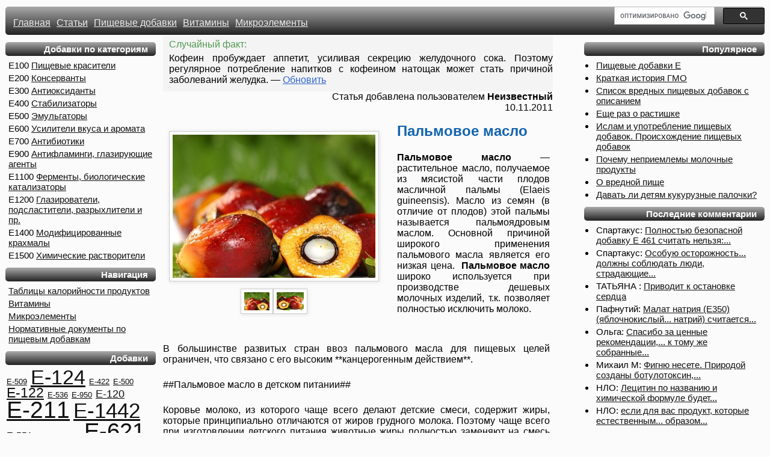

--- FILE ---
content_type: text/html; charset=UTF-8
request_url: https://prodobavki.com/articles/palmovoe_maslo_902.html
body_size: 17982
content:
<!DOCTYPE html PUBLIC "-//W3C//DTD XHTML 1.0 Strict//EN"
"http://www.w3.org/TR/xhtml1/DTD/xhtml1-strict.dtd">
<html xmlns="http://www.w3.org/1999/xhtml">
<head>

<title>Пальмовое масло</title>
 <meta http-equiv="content-type" content="text/html; charset=UTF-8" />
 <meta name="KEYWORDS" content="Вредные пищевые добавки, добавки Е, добавки E, продукты питания, здоровье, пищевые добавки, опасные продукты питания, статья, пища, вредная еда, Пальмовое масло"/>
<link href="https://prodobavki.com/articles/palmovoe_maslo_902.html" rel="canonical">
<link rel="icon" href="/favicon.ico" type="image/x-icon" />
<link rel="shortcut icon" href="/favicon.ico" type="image/ico" />
<link rel="alternate" type="application/rss+xml" title="комментарии на prodobavki.com" href="/rss.php" />
<link rel="StyleSheet" href="/themes/current/style/style.css?v=211" TYPE="text/css" />
</head>
<body><div id="bodydiv"><div id="mHeader"><div id="header_table"><div id="search_div"><div><script>
  (function() {
    var cx = 'partner-pub-2647833492056394:o1o293-8exz';
    var gcse = document.createElement('script');
    gcse.type = 'text/javascript';
    gcse.async = true;
    gcse.src = 'https://cse.google.com/cse.js?cx=' + cx;
    var s = document.getElementsByTagName('script')[0];
    s.parentNode.insertBefore(gcse, s);
  })();
</script>
<gcse:searchbox-only></gcse:searchbox-only></div></div><ul><li><a class="h" href="/"><span>Главная </span></a></li><li><a class="h" href="/modules.php?name=article_list">Статьи </a></li><li><a class="h" href="/modules.php?name=ingr_list">Пищевые добавки </a></li><li><a class="h" href="/tags/vitaminy_45.html">Витамины </a></li><li><a class="h" href="/tags/mikroaelementy_51.html">Микроэлементы </a></li><li id="sea1rch_dif_cont"></li></ul></div></div>
<div id="mleft">
<div id="blk_topbestproducts" class="dblk"><div class="bh"><div class="bh1"><div class="bh2"><div class="bh3"><h4 class="mn">Добавки по категориям</h4></div></div></div></div><ul class="mn">
<li>E100 <a href="/krasiteli/">Пищевые красители</a></li>
<li>E200 <a href="/konservanty/">Консерванты </a></li>
<li>E300 <a href="/antioksidanty/">Антиоксиданты</a> </li>
<li>E400 <a href="/stabilizatory/">Стабилизаторы</a> </li>
<li>E500 <a href="/emulgatory/">Эмульгаторы</a> </li>
<li>E600 <a href="/usiliteli_vkusa/">Усилители вкуса и аромата</a> </li>
<li>E700 <a href="/antibiotics/">Антибиотики</a> </li>
<li>E900 <a href="/antiflamingi/">Антифламинги, глазирующие агенты</a> </li>
<li>E1100 <a href="/fermenty/">Ферменты, биологические катализаторы</a> </li>
<li>E1200 <a href="/other/">Глазирователи, подсластители, разрыхлители и пр.</a> </li>
<li>E1400 <a href="/modificirovannye_krahmaly/">Модифицированные крахмалы</a> </li>
<li>E1500 <a href="/rastvoriteli/">Химические растворители</a> </li>
</ul></div>
<div id="blk_products" class="dblk"><div class="bh"><div class="bh1"><div class="bh2"><div class="bh3"><h4 class="mn">Навигация</h4></div></div></div></div><ul class="mn">
<li><a href="/tags/produkty_pitaniya_14.html">Таблицы калорийности продуктов</a></li>
<li><a href="/tags/vitaminy_45.html">Витамины</a></li>
<li><a href="/tags/mikroaelementy_51.html">Микроэлементы</a></li>
<li><a href="/legacy_documents/">Нормативные документы по пищевым добавкам</a></li></ul></div>
<div id="blk_tags" class="dblk"><div class="bh"><div class="bh1"><div class="bh2"><div class="bh3"><h4 class="mn">Добавки</h4></div></div></div></div><a class="tg" style="font-size:13px" href="/dobavki/E509.html">E-509</a> <a class="tg" style="font-size:34px" href="/dobavki/E124.html">E-124</a> <a class="tg" style="font-size:13px" href="/dobavki/E422.html">E-422</a> <a class="tg" style="font-size:13px" href="/dobavki/E500.html">E-500</a> <a class="tg" style="font-size:23px" href="/dobavki/E122.html">E-122</a> <a class="tg" style="font-size:13px" href="/dobavki/E536.html">E-536</a> <a class="tg" style="font-size:13px" href="/dobavki/E950.html">E-950</a> <a class="tg" style="font-size:18px" href="/dobavki/E120.html">E-120</a> <a class="tg" style="font-size:39px" href="/dobavki/E211.html">E-211</a> <a class="tg" style="font-size:35px" href="/dobavki/E1442.html">E-1442</a> <a class="tg" style="font-size:16px" href="/dobavki/E551.html">E-551</a> <a class="tg" style="font-size:13px" href="/dobavki/E440.html">E-440</a> <a class="tg" style="font-size:13px" href="/dobavki/E466.html">E-466</a> <a class="tg" style="font-size:38px" href="/dobavki/E621.html">E-621</a> <a class="tg" style="font-size:13px" href="/dobavki/E133.html">E-133</a> <a class="tg" style="font-size:24px" href="/dobavki/E110.html">E-110</a> <a class="tg" style="font-size:13px" href="/dobavki/E223.html">E-223</a> <a class="tg" style="font-size:30px" href="/dobavki/E102.html">E-102</a> <a class="tg" style="font-size:17px" href="/dobavki/E331.html">E-331</a> <a class="tg" style="font-size:20px" href="/dobavki/E338.html">E-338</a> <a class="tg" style="font-size:33px" href="/dobavki/E330.html">E-330</a> <a class="tg" style="font-size:26px" href="/dobavki/E412.html">E-412</a> <a class="tg" style="font-size:13px" href="/dobavki/E452.html">E-452</a> <a class="tg" style="font-size:19px" href="/dobavki/E1520.html">E-1520</a> <a class="tg" style="font-size:29px" href="/dobavki/E171.html">E-171</a> <a class="tg" style="font-size:28px" href="/dobavki/E202.html">E-202</a> <a class="tg" style="font-size:36px" href="/dobavki/E476.html">E-476</a> <a class="tg" style="font-size:32px" href="/dobavki/E250.html">E-250</a> <a class="tg" style="font-size:15px" href="/dobavki/E951.html">E-951</a> <a class="tg" style="font-size:13px" href="/dobavki/E339.html">E-339</a> <a class="tg" style="font-size:22px" href="/dobavki/E471.html">E-471</a> <a class="tg" style="font-size:37px" href="/dobavki/E220.html">E-220</a> <a class="tg" style="font-size:25px" href="/dobavki/E200.html">E-200</a> <a class="tg" style="font-size:13px" href="/dobavki/E415.html">E-415</a> <a class="tg" style="font-size:21px" href="/dobavki/E129.html">E-129</a> <a class="tg" style="font-size:31px" href="/dobavki/E322.html">E-322</a> <a class="tg" style="font-size:27px" href="/dobavki/E450.html">E-450</a> <a class="tg" style="font-size:14px" href="/dobavki/E407.html">E-407</a> <a class="tg" style="font-size:13px" href="/dobavki/E503.html">E-503</a></div><div id="counters"><script type="text/javascript"><!--
document.write("<img src='//counter.yadro.ru/hit?t24.6;r"+
escape(document.referrer)+((typeof(screen)=="undefined")?"":
";s"+screen.width+"*"+screen.height+"*"+(screen.colorDepth?
screen.colorDepth:screen.pixelDepth))+";u"+escape(document.URL)+
";h"+escape(document.title.substring(0,80))+";"+Math.random()+
"' alt='' "+
"border='0' width='1' height='1'>")
//--></script></div><div id="adl"></div></div>
<div id="mright">
<div id="blk_goodarticles" class="dblk"><div class="bh"><div class="bh1"><div class="bh2"><div class="bh3"><h4 class="mn">Популярное</h4></div></div></div></div><ul class="mn"><li><a href="/modules.php?name=articles&article_id=42&page=0"> Пищевые добавки Е</a></li><li><a href="/modules.php?name=articles&article_id=118&page=0">Краткая история ГМО</a></li><li><a href="/modules.php?name=articles&article_id=38&page=0">Список вредных пищевых добавок с описанием</a></li><li><a href="/modules.php?name=articles&article_id=122&page=0">Еще раз о растишке </a></li><li><a href="/modules.php?name=articles&article_id=141&page=0">Ислам и употребление пищевых добавок. Происхождение пищевых добавок</a></li><li><a href="/modules.php?name=articles&article_id=168&page=0">Почему неприемлемы молочные продукты</a></li><li><a href="/modules.php?name=articles&article_id=154&page=0">О вредной пище</a></li><li><a href="/modules.php?name=articles&article_id=133&page=0">Давать ли детям кукурузные палочки?</a></li></ul></div>
<div id="blk_comments" class="dblk"><div class="bh"><div class="bh1"><div class="bh2"><div class="bh3"><h4 class="mn">Последние комментарии</h4></div></div></div></div><ul class="mn"><li>Спартакус: <a href="/ajax/ajax/_getValidCommentAddress.html?source=sc_ingridients__243__15177">Полностью безопасной добавку Е 461 считать нельзя:...</a></li><li>Спартакус: <a href="/ajax/ajax/_getValidCommentAddress.html?source=sc_ingridients__243__15176">Особую осторожность... должны соблюдать люди, страдающие...</a></li><li>ТАТЬЯНА : <a href="/ajax/ajax/_getValidCommentAddress.html?source=sc_ingridients__291__15175">Приводит к остановке сердца</a></li><li>Пафнутий: <a href="/ajax/ajax/_getValidCommentAddress.html?source=sc_ingridients__108__15174">Малат натрия (E350) (яблочнокислый... натрий) считается...</a></li><li>Ольга: <a href="/ajax/ajax/_getValidCommentAddress.html?source=sc_articles__3738__15173">Спасибо за ценные рекомендации,... к тому же собранные...</a></li><li>Михаил М: <a href="/ajax/ajax/_getValidCommentAddress.html?source=sc_ingridients__153__15172">Фигню несете.  Природой созданы ботулотоксин,...</a></li><li>НЛО: <a href="/ajax/ajax/_getValidCommentAddress.html?source=sc_ingridients__143__15171">Лецитин по названию и химической формуле будет...</a></li><li>НЛО: <a href="/ajax/ajax/_getValidCommentAddress.html?source=sc_ingridients__143__15170">если для вас продукт, которые естественным... образом...</a></li></ul></div>
<div id="blk_adsense" class="dblk"><div class="bh"><div class="bh1"><div class="bh2"><div class="bh3"><h4 class="mn">Рекламный блок</h4></div></div></div></div><div id="ads_right">
<script async src="https://pagead2.googlesyndication.com/pagead/js/adsbygoogle.js"></script>
<ins class="adsbygoogle ads_right_blk"
     style="display:inline-block;width:336px;height:280px"
     data-ad-client="ca-pub-2647833492056394"
     data-ad-slot="5956688334"></ins>
<script>
(adsbygoogle = window.adsbygoogle || []).push({});
</script>
</div></div>
<div id="blk_alltags" class="dblk"><div class="bh"><div class="bh1"><div class="bh2"><div class="bh3"><h4 class="mn">Метки</h4></div></div></div></div><a class="tg" style="font-size:10px" href="/tags/naturalnoe_proishogdenie_19266.html">Натуральное происхождение</a>  <a class="tg" style="font-size:10px" href="/tags/kolbasnye_izdeliya_46.html">Колбасные изделия</a>  <a class="tg" style="font-size:10px" href="/tags/soki_i_kompoty_33.html">Соки и компоты</a>  <a class="tg" style="font-size:10px" href="/tags/gmo_19269.html">ГМО</a>  <a class="tg" style="font-size:10px" href="/tags/muchnye_izdeliya_36.html">Мучные изделия</a>  <a class="tg" style="font-size:10px" href="/tags/detskoe_pitanie_19275.html">Детское питание</a>  <a class="tg" style="font-size:13px" href="/tags/torty_19261.html">Торты</a>  <a class="tg" style="font-size:10px" href="/tags/krasitel_4.html">Краситель</a>  <a class="tg" style="font-size:10px" href="/tags/antibiotik_19272.html">Антибиотик</a>  <a class="tg" style="font-size:10px" href="/tags/yayca_19255.html">Яйца</a>  <a class="tg" style="font-size:20px" href="/tags/konditerskie_izdeliya_37.html">Кондитерские изделия</a>  <a class="tg" style="font-size:10px" href="/tags/dobavki_prepyatstvuyushie_8.html">Добавки, препятствующие...</a>  <a class="tg" style="font-size:10px" href="/tags/allergen_19273.html">Аллерген</a>  <a class="tg" style="font-size:10px" href="/tags/konservant_7.html">Консервант</a>  <a class="tg" style="font-size:10px" href="/tags/bondyuael_18.html">Бондюэль</a>  <a class="tg" style="font-size:10px" href="/tags/glaziruyushiy_agent_19276.html">Глазирующий агент</a>  <a class="tg" style="font-size:10px" href="/tags/frukty_41.html">Фрукты</a>  <a class="tg" style="font-size:18px" href="/tags/myasnye_produkty_32.html">Мясные продукты</a>  <a class="tg" style="font-size:10px" href="/tags/veshestva-otbelivateli_12.html">Вещества-отбеливатели</a>  <a class="tg" style="font-size:10px" href="/tags/regulyator_kislotnosti_47.html">Регулятор кислотности</a>  <a class="tg" style="font-size:10px" href="/tags/naturalnye_krasiteli_11.html">Натуральные красители</a>  <a class="tg" style="font-size:10px" href="/tags/salaty_40.html">Салаты</a>  <a class="tg" style="font-size:10px" href="/tags/aromatizator_13.html">Ароматизатор</a>  <a class="tg" style="font-size:10px" href="/tags/podslastitel_6.html">Подсластитель</a>  <a class="tg" style="font-size:10px" href="/tags/strukturatory_56.html">Структураторы</a>  <a class="tg" style="font-size:12px" href="/tags/syry_i_tvorog_19263.html">Сыры и творог</a>  <a class="tg" style="font-size:10px" href="/tags/pervye_blyuda_20.html">Первые блюда</a>  <a class="tg" style="font-size:10px" href="/tags/napitki_bezalkogolnye_43.html">Напитки безалкогольные</a>  <a class="tg" style="font-size:10px" href="/tags/mcdonalds_49.html">McDonalds</a>  <a class="tg" style="font-size:21px" href="/tags/ryba_i_moreprodukty_42.html">Рыба и морепродукты</a>  <a class="tg" style="font-size:15px" href="/tags/napitki_alkogolnye_17.html">Напитки алкогольные</a>  <a class="tg" style="font-size:10px" href="/tags/geleobrazovatel_19257.html">Гелеобразователь</a>  <a class="tg" style="font-size:10px" href="/tags/sdobnaya_vypechka_38.html">Сдобная выпечка</a>  <a class="tg" style="font-size:10px" href="/tags/zagustitel_19256.html">Загуститель</a>  <a class="tg" style="font-size:11px" href="/tags/stabilizator_10.html">Стабилизатор</a>  <a class="tg" style="font-size:10px" href="/tags/orehi_i_suhofrukty_16.html">Орехи и сухофрукты</a>  <a class="tg" style="font-size:10px" href="/tags/usilitel_vkusa_i_aromata_3.html">Усилитель вкуса и аромата</a>  <a class="tg" style="font-size:10px" href="/tags/k_pivu_19262.html">К пиву</a>  <a class="tg" style="font-size:10px" href="/tags/masla_i_giry_50.html">Масла и жиры</a>  <a class="tg" style="font-size:10px" href="/tags/muka_i_makaronnye_izdeliya_58.html">Мука и макаронные изделия</a>  <a class="tg" style="font-size:10px" href="/tags/morogenoe_19260.html">Мороженое</a>  <a class="tg" style="font-size:10px" href="/tags/aemulgator_19254.html">Эмульгатор</a>  <a class="tg" style="font-size:10px" href="/tags/yagody_15.html">Ягоды</a>  <a class="tg" style="font-size:14px" href="/tags/krupy_i_kashi_44.html">Крупы и каши</a>  <a class="tg" style="font-size:16px" href="/tags/yaponskaya_kuhnya_35.html">Японская кухня</a>  <a class="tg" style="font-size:17px" href="/tags/molochnye_produkty_48.html">Молочные продукты</a>  <a class="tg" style="font-size:10px" href="/tags/iskusstvennoe_proishogdenie_19268.html">Искусственное происхождение</a>  <a class="tg" style="font-size:10px" href="/tags/nositel_19277.html">Носитель</a>  <a class="tg" style="font-size:10px" href="/tags/shokolad_52.html">Шоколад</a>  <a class="tg" style="font-size:10px" href="/tags/antioksidant_2.html">Антиоксидант</a>  <a class="tg" style="font-size:10px" href="/tags/griby_39.html">Грибы</a>  <a class="tg" style="font-size:10px" href="/tags/osvetlitel_9.html">Осветлитель</a>  <a class="tg" style="font-size:10px" href="/tags/makroaelementy_54.html">Макроэлементы</a>  <a class="tg" style="font-size:10px" href="/tags/hlebobulochnye_izdeliya_53.html">Хлебобулочные изделия</a>  <a class="tg" style="font-size:10px" href="/tags/identichnyy_naturalnomu_19267.html">Идентичный натуральному</a>  <a class="tg" style="font-size:10px" href="/tags/stabilizatory_peny_19258.html">Стабилизаторы пены</a>  <a class="tg" style="font-size:19px" href="/tags/ovoshi_i_zelen_19.html">Овощи и зелень</a>  <a class="tg" style="font-size:10px" href="/tags/vlagoudergivayushie_agenty_19259.html">Влагоудерживающие агенты</a>  <a class="tg" style="font-size:10px" href="/tags/komponenty_produktov_pitaniya_57.html">Компоненты продуктов питания</a>  <a class="tg" style="font-size:10px" href="/tags/spaeny_55.html">СПЭНы</a> </div>
<div id="blk_newarticles" class="dblk"><div class="bh"><div class="bh1"><div class="bh2"><div class="bh3"><h4 class="mn">Новое</h4></div></div></div></div><ul class="mn"><li><a href="/articles/pochemu_opasno_zanimatsya_samolecheniem_6349.html">Почему опасно заниматься самолечением</a></li><li><a href="/articles/polza_i_vred_ot_kapusty_keyl_6348.html">Польза и вред от капусты кейл</a></li><li><a href="/articles/veganstvo_i_zdorove_6347.html">Веганство и здоровье</a></li><li><a href="/articles/obrabotannaya_eda_vredna_chto_aeto_takoe_6002.html">Обработанная еда вредна. Что это такое?</a></li></ul></div></div>
<div id="mcenter"><div id="article_header_descr"><div id="gbnrh">Случайный факт:</div><div id="gbnrb" el_id="6"><span id="gbnrtxt">Кофеин пробуждает аппетит, усиливая секрецию желудочного сока. Поэтому регулярное потребление напитков с кофеином натощак может стать причиной заболеваний желудка. </span> &mdash; <a id="reload_fact" href="javascript:window.location.reload(true)">Обновить</a></div></div><div id="article_header_descr_" style="text-align: right">Cтатья добавлена пользователем <b>Неизвестный</b><br/> 10.11.2011<br/></div>

<div id="images_data_json" table_name="sc_articles" page_id="902" admin="0" current_image_src="http://mamadoktor.ru/wp-content/uploads/2012/11/palma_maslo.jpg" json="{&quot;responseData&quot;:{&quot;results&quot;:[{&quot;GsearchResultClass&quot;:&quot;GimageSearch&quot;,&quot;width&quot;:&quot;1041&quot;,&quot;height&quot;:&quot;706&quot;,&quot;imageId&quot;:&quot;ANd9GcTsgCr6ss73-g-9PowqKUy4oIKoiTftxsTIILtnARG2EfREEW-3RP70QBjk&quot;,&quot;tbWidth&quot;:&quot;150&quot;,&quot;tbHeight&quot;:&quot;102&quot;,&quot;unescapedUrl&quot;:&quot;http://vsezdorovo.com/wp-content/uploads/2011/03/palm-fruits.jpg&quot;,&quot;url&quot;:&quot;http://vsezdorovo.com/wp-content/uploads/2011/03/palm-fruits.jpg&quot;,&quot;visibleUrl&quot;:&quot;vsezdorovo.com&quot;,&quot;title&quot;:&quot;&lt;b&gt;ПАЛЬМОВОЕ МАСЛО&lt;/b&gt; Elaeis Guineensis&quot;,&quot;titleNoFormatting&quot;:&quot;ПАЛЬМОВОЕ МАСЛО Elaeis Guineensis&quot;,&quot;originalContextUrl&quot;:&quot;http://vsezdorovo.com/2011/03/palm-oil/&quot;,&quot;content&quot;:&quot;&lt;b&gt;пальмового масла&lt;/b&gt;) холодным&quot;,&quot;contentNoFormatting&quot;:&quot;пальмового масла) холодным&quot;,&quot;tbUrl&quot;:&quot;http://t1.gstatic.com/images?q=tbn:ANd9GcTsgCr6ss73-g-9PowqKUy4oIKoiTftxsTIILtnARG2EfREEW-3RP70QBjk&quot;},{&quot;GsearchResultClass&quot;:&quot;GimageSearch&quot;,&quot;width&quot;:&quot;337&quot;,&quot;height&quot;:&quot;238&quot;,&quot;imageId&quot;:&quot;ANd9GcQ8NjaFF0DtP1HhHOOaPOdQbOl8LtK9YiM0h6rlzHxhLOr1XFR9XlS_VA&quot;,&quot;tbWidth&quot;:&quot;119&quot;,&quot;tbHeight&quot;:&quot;84&quot;,&quot;unescapedUrl&quot;:&quot;http://mamadoktor.ru/wp-content/uploads/2012/11/palma_maslo.jpg&quot;,&quot;url&quot;:&quot;http://mamadoktor.ru/wp-content/uploads/2012/11/palma_maslo.jpg&quot;,&quot;visibleUrl&quot;:&quot;mamadoktor.ru&quot;,&quot;title&quot;:&quot;Смеси без &lt;b&gt;пальмового масла&lt;/b&gt; | Мама - доктор. Для любого ребенка &lt;b&gt;...&lt;/b&gt;&quot;,&quot;titleNoFormatting&quot;:&quot;Смеси без пальмового масла | Мама - доктор. Для любого ребенка ...&quot;,&quot;originalContextUrl&quot;:&quot;http://mamadoktor.ru/38-136/smesi-bez-palmovogo-masla.html&quot;,&quot;content&quot;:&quot;Что такое &ndash; &lt;b&gt;пальмовое масло&lt;/b&gt; ?&quot;,&quot;contentNoFormatting&quot;:&quot;Что такое &ndash; пальмовое масло ?&quot;,&quot;tbUrl&quot;:&quot;http://t0.gstatic.com/images?q=tbn:ANd9GcQ8NjaFF0DtP1HhHOOaPOdQbOl8LtK9YiM0h6rlzHxhLOr1XFR9XlS_VA&quot;},{&quot;GsearchResultClass&quot;:&quot;GimageSearch&quot;,&quot;width&quot;:&quot;640&quot;,&quot;height&quot;:&quot;425&quot;,&quot;imageId&quot;:&quot;ANd9GcQX55fwDgoq7GXev9kpvMkx7YxE0i-YPVL-BYJScspstIEouhozHJxY4HY&quot;,&quot;tbWidth&quot;:&quot;137&quot;,&quot;tbHeight&quot;:&quot;91&quot;,&quot;unescapedUrl&quot;:&quot;http://hnb.com.ua/artimages/palmovoe%20maslo%202.jpg&quot;,&quot;url&quot;:&quot;http://hnb.com.ua/artimages/palmovoe%2520maslo%25202.jpg&quot;,&quot;visibleUrl&quot;:&quot;hnb.com.ua&quot;,&quot;title&quot;:&quot;&lt;b&gt;Пальмовое масло&lt;/b&gt;. Применение, описание, состав, противопоказания и &lt;b&gt;...&lt;/b&gt;&quot;,&quot;titleNoFormatting&quot;:&quot;Пальмовое масло. Применение, описание, состав, противопоказания и ...&quot;,&quot;originalContextUrl&quot;:&quot;http://hnb.com.ua/articles/s-zdorovie-palmovoe_maslo-2535&quot;,&quot;content&quot;:&quot;&lt;b&gt;Плоды пальмового&lt;/b&gt; дерева из&quot;,&quot;contentNoFormatting&quot;:&quot;Плоды пальмового дерева из&quot;,&quot;tbUrl&quot;:&quot;http://t2.gstatic.com/images?q=tbn:ANd9GcQX55fwDgoq7GXev9kpvMkx7YxE0i-YPVL-BYJScspstIEouhozHJxY4HY&quot;},{&quot;GsearchResultClass&quot;:&quot;GimageSearch&quot;,&quot;width&quot;:&quot;550&quot;,&quot;height&quot;:&quot;413&quot;,&quot;imageId&quot;:&quot;ANd9GcSVhzzqDAk3GxvPoXDQ0W3ZIgXD8XQNKOB_37mYMPj1Kojr9fURLzHfBZwb&quot;,&quot;tbWidth&quot;:&quot;133&quot;,&quot;tbHeight&quot;:&quot;100&quot;,&quot;unescapedUrl&quot;:&quot;http://zlatapalma.wbcorp.ru/img/zlatapalma/zp4.jpg&quot;,&quot;url&quot;:&quot;http://zlatapalma.wbcorp.ru/img/zlatapalma/zp4.jpg&quot;,&quot;visibleUrl&quot;:&quot;alwaysbestchoice.jimdo.com&quot;,&quot;title&quot;:&quot;КРАСНОЕ &lt;b&gt;ПАЛЬМОВОЕ МАСЛО&lt;/b&gt; - Сайт alwaysbestchoce!&quot;,&quot;titleNoFormatting&quot;:&quot;КРАСНОЕ ПАЛЬМОВОЕ МАСЛО - Сайт alwaysbestchoce!&quot;,&quot;originalContextUrl&quot;:&quot;http://alwaysbestchoice.jimdo.com/%D0%BF%D1%80%D0%BE%D0%B4%D1%83%D0%BA%D1%82%D1%8B-%D0%BF%D0%B8%D1%82%D0%B0%D0%BD%D0%B8%D1%8F/%D0%BA%D1%80%D0%B0%D1%81%D0%BD%D0%BE%D0%B5-%D0%BF%D0%B0%D0%BB%D1%8C%D0%BC%D0%BE%D0%B2%D0%BE%D0%B5-%D0%BC%D0%B0%D1%81%D0%BB%D0%BE/&quot;,&quot;content&quot;:&quot;Красное &lt;b&gt;пальмовое масло&lt;/b&gt;&quot;,&quot;contentNoFormatting&quot;:&quot;Красное пальмовое масло&quot;,&quot;tbUrl&quot;:&quot;http://t2.gstatic.com/images?q=tbn:ANd9GcSVhzzqDAk3GxvPoXDQ0W3ZIgXD8XQNKOB_37mYMPj1Kojr9fURLzHfBZwb&quot;}],&quot;cursor&quot;:{&quot;resultCount&quot;:&quot;72&nbsp;900&quot;,&quot;pages&quot;:[{&quot;start&quot;:&quot;0&quot;,&quot;label&quot;:1},{&quot;start&quot;:&quot;4&quot;,&quot;label&quot;:2},{&quot;start&quot;:&quot;8&quot;,&quot;label&quot;:3},{&quot;start&quot;:&quot;12&quot;,&quot;label&quot;:4},{&quot;start&quot;:&quot;16&quot;,&quot;label&quot;:5},{&quot;start&quot;:&quot;20&quot;,&quot;label&quot;:6},{&quot;start&quot;:&quot;24&quot;,&quot;label&quot;:7},{&quot;start&quot;:&quot;28&quot;,&quot;label&quot;:8}],&quot;estimatedResultCount&quot;:&quot;72900&quot;,&quot;currentPageIndex&quot;:0,&quot;moreResultsUrl&quot;:&quot;http://www.google.com/images?oe=utf8&amp;ie=utf8&amp;source=uds&amp;start=0&amp;hl=uk&amp;q=%D0%9F%D0%B0%D0%BB%D1%8C%D0%BC%D0%BE%D0%B2%D0%BE%D0%B5+%D0%BC%D0%B0%D1%81%D0%BB%D0%BE+%D0%BF%D0%BB%D0%BE%D0%B4%D1%8B&quot;,&quot;searchResultTime&quot;:&quot;0,32&quot;}},&quot;responseDetails&quot;:null,&quot;responseStatus&quot;:200}"></div>

<h1>Пальмовое масло</h1><!--[if gte mso 9]><xml> <w:WordDocument> <w:View>Normal</w:View> <w:Zoom>0</w:Zoom> <w:TrackMoves /> <w:TrackFormatting /> <w:PunctuationKerning /> <w:ValidateAgainstSchemas /> <w:SaveIfXMLInvalid>false</w:SaveIfXMLInvalid> <w:IgnoreMixedContent>false</w:IgnoreMixedContent> <w:AlwaysShowPlaceholderText>false</w:AlwaysShowPlaceholderText> <w:DoNotPromoteQF /> <w:LidThemeOther>RU</w:LidThemeOther> <w:LidThemeAsian>X-NONE</w:LidThemeAsian> <w:LidThemeComplexScript>X-NONE</w:LidThemeComplexScript> <w:Compatibility> <w:BreakWrappedTables /> <w:SnapToGridInCell /> <w:WrapTextWithPunct /> <w:UseAsianBreakRules /> <w:DontGrowAutofit /> <w:SplitPgBreakAndParaMark /> <w:DontVertAlignCellWithSp /> <w:DontBreakConstrainedForcedTables /> <w:DontVertAlignInTxbx /> <w:Word11KerningPairs /> <w:CachedColBalance /> </w:Compatibility> <w:BrowserLevel>MicrosoftInternetExplorer4</w:BrowserLevel> <m:mathPr> <m:mathFont m:val="Cambria Math" /> <m:brkBin m:val="before" /> <m:brkBinSub m:val=" " /> <m:smallFrac m:val="off" /> <m:dispDef /> <m:lMargin m:val="0" /> <m:rMargin m:val="0" /> <m:defJc m:val="centerGroup" /> <m:wrapIndent m:val="1440" /> <m:intLim m:val="subSup" /> <m:naryLim m:val="undOvr" /> </m:mathPr></w:WordDocument> </xml><![endif]--><!--[if gte mso 9]><xml> <w:LatentStyles DefLockedState="false" DefUnhideWhenUsed="true"   DefSemiHidden="true" DefQFormat="false" DefPriority="99"   LatentStyleCount="267"> <w:LsdException Locked="false" Priority="0" SemiHidden="false"    UnhideWhenUsed="false" QFormat="true" Name="Normal" /> <w:LsdException Locked="false" Priority="9" SemiHidden="false"    UnhideWhenUsed="false" QFormat="true" Name="heading 1" /> <w:LsdException Locked="false" Priority="9" QFormat="true" Name="heading 2" /> <w:LsdException Locked="false" Priority="9" QFormat="true" Name="heading 3" /> <w:LsdException Locked="false" Priority="9" QFormat="true" Name="heading 4" /> <w:LsdException Locked="false" Priority="9" QFormat="true" Name="heading 5" /> <w:LsdException Locked="false" Priority="9" QFormat="true" Name="heading 6" /> <w:LsdException Locked="false" Priority="9" QFormat="true" Name="heading 7" /> <w:LsdException Locked="false" Priority="9" QFormat="true" Name="heading 8" /> <w:LsdException Locked="false" Priority="9" QFormat="true" Name="heading 9" /> <w:LsdException Locked="false" Priority="39" Name="toc 1" /> <w:LsdException Locked="false" Priority="39" Name="toc 2" /> <w:LsdException Locked="false" Priority="39" Name="toc 3" /> <w:LsdException Locked="false" Priority="39" Name="toc 4" /> <w:LsdException Locked="false" Priority="39" Name="toc 5" /> <w:LsdException Locked="false" Priority="39" Name="toc 6" /> <w:LsdException Locked="false" Priority="39" Name="toc 7" /> <w:LsdException Locked="false" Priority="39" Name="toc 8" /> <w:LsdException Locked="false" Priority="39" Name="toc 9" /> <w:LsdException Locked="false" Priority="35" QFormat="true" Name="caption" /> <w:LsdException Locked="false" Priority="10" SemiHidden="false"    UnhideWhenUsed="false" QFormat="true" Name="Title" /> <w:LsdException Locked="false" Priority="1" Name="Default Paragraph Font" /> <w:LsdException Locked="false" Priority="11" SemiHidden="false"    UnhideWhenUsed="false" QFormat="true" Name="Subtitle" /> <w:LsdException Locked="false" Priority="22" SemiHidden="false"    UnhideWhenUsed="false" QFormat="true" Name="Strong" /> <w:LsdException Locked="false" Priority="20" SemiHidden="false"    UnhideWhenUsed="false" QFormat="true" Name="Emphasis" /> <w:LsdException Locked="false" Priority="59" SemiHidden="false"    UnhideWhenUsed="false" Name="Table Grid" /> <w:LsdException Locked="false" UnhideWhenUsed="false" Name="Placeholder Text" /> <w:LsdException Locked="false" Priority="1" SemiHidden="false"    UnhideWhenUsed="false" QFormat="true" Name="No Spacing" /> <w:LsdException Locked="false" Priority="60" SemiHidden="false"    UnhideWhenUsed="false" Name="Light Shading" /> <w:LsdException Locked="false" Priority="61" SemiHidden="false"    UnhideWhenUsed="false" Name="Light List" /> <w:LsdException Locked="false" Priority="62" SemiHidden="false"    UnhideWhenUsed="false" Name="Light Grid" /> <w:LsdException Locked="false" Priority="63" SemiHidden="false"    UnhideWhenUsed="false" Name="Medium Shading 1" /> <w:LsdException Locked="false" Priority="64" SemiHidden="false"    UnhideWhenUsed="false" Name="Medium Shading 2" /> <w:LsdException Locked="false" Priority="65" SemiHidden="false"    UnhideWhenUsed="false" Name="Medium List 1" /> <w:LsdException Locked="false" Priority="66" SemiHidden="false"    UnhideWhenUsed="false" Name="Medium List 2" /> <w:LsdException Locked="false" Priority="67" SemiHidden="false"    UnhideWhenUsed="false" Name="Medium Grid 1" /> <w:LsdException Locked="false" Priority="68" SemiHidden="false"    UnhideWhenUsed="false" Name="Medium Grid 2" /> <w:LsdException Locked="false" Priority="69" SemiHidden="false"    UnhideWhenUsed="false" Name="Medium Grid 3" /> <w:LsdException Locked="false" Priority="70" SemiHidden="false"    UnhideWhenUsed="false" Name="Dark List" /> <w:LsdException Locked="false" Priority="71" SemiHidden="false"    UnhideWhenUsed="false" Name="Colorful Shading" /> <w:LsdException Locked="false" Priority="72" SemiHidden="false"    UnhideWhenUsed="false" Name="Colorful List" /> <w:LsdException Locked="false" Priority="73" SemiHidden="false"    UnhideWhenUsed="false" Name="Colorful Grid" /> <w:LsdException Locked="false" Priority="60" SemiHidden="false"    UnhideWhenUsed="false" Name="Light Shading Accent 1" /> <w:LsdException Locked="false" Priority="61" SemiHidden="false"    UnhideWhenUsed="false" Name="Light List Accent 1" /> <w:LsdException Locked="false" Priority="62" SemiHidden="false"    UnhideWhenUsed="false" Name="Light Grid Accent 1" /> <w:LsdException Locked="false" Priority="63" SemiHidden="false"    UnhideWhenUsed="false" Name="Medium Shading 1 Accent 1" /> <w:LsdException Locked="false" Priority="64" SemiHidden="false"    UnhideWhenUsed="false" Name="Medium Shading 2 Accent 1" /> <w:LsdException Locked="false" Priority="65" SemiHidden="false"    UnhideWhenUsed="false" Name="Medium List 1 Accent 1" /> <w:LsdException Locked="false" UnhideWhenUsed="false" Name="Revision" /> <w:LsdException Locked="false" Priority="34" SemiHidden="false"    UnhideWhenUsed="false" QFormat="true" Name="List Paragraph" /> <w:LsdException Locked="false" Priority="29" SemiHidden="false"    UnhideWhenUsed="false" QFormat="true" Name="Quote" /> <w:LsdException Locked="false" Priority="30" SemiHidden="false"    UnhideWhenUsed="false" QFormat="true" Name="Intense Quote" /> <w:LsdException Locked="false" Priority="66" SemiHidden="false"    UnhideWhenUsed="false" Name="Medium List 2 Accent 1" /> <w:LsdException Locked="false" Priority="67" SemiHidden="false"    UnhideWhenUsed="false" Name="Medium Grid 1 Accent 1" /> <w:LsdException Locked="false" Priority="68" SemiHidden="false"    UnhideWhenUsed="false" Name="Medium Grid 2 Accent 1" /> <w:LsdException Locked="false" Priority="69" SemiHidden="false"    UnhideWhenUsed="false" Name="Medium Grid 3 Accent 1" /> <w:LsdException Locked="false" Priority="70" SemiHidden="false"    UnhideWhenUsed="false" Name="Dark List Accent 1" /> <w:LsdException Locked="false" Priority="71" SemiHidden="false"    UnhideWhenUsed="false" Name="Colorful Shading Accent 1" /> <w:LsdException Locked="false" Priority="72" SemiHidden="false"    UnhideWhenUsed="false" Name="Colorful List Accent 1" /> <w:LsdException Locked="false" Priority="73" SemiHidden="false"    UnhideWhenUsed="false" Name="Colorful Grid Accent 1" /> <w:LsdException Locked="false" Priority="60" SemiHidden="false"    UnhideWhenUsed="false" Name="Light Shading Accent 2" /> <w:LsdException Locked="false" Priority="61" SemiHidden="false"    UnhideWhenUsed="false" Name="Light List Accent 2" /> <w:LsdException Locked="false" Priority="62" SemiHidden="false"    UnhideWhenUsed="false" Name="Light Grid Accent 2" /> <w:LsdException Locked="false" Priority="63" SemiHidden="false"    UnhideWhenUsed="false" Name="Medium Shading 1 Accent 2" /> <w:LsdException Locked="false" Priority="64" SemiHidden="false"    UnhideWhenUsed="false" Name="Medium Shading 2 Accent 2" /> <w:LsdException Locked="false" Priority="65" SemiHidden="false"    UnhideWhenUsed="false" Name="Medium List 1 Accent 2" /> <w:LsdException Locked="false" Priority="66" SemiHidden="false"    UnhideWhenUsed="false" Name="Medium List 2 Accent 2" /> <w:LsdException Locked="false" Priority="67" SemiHidden="false"    UnhideWhenUsed="false" Name="Medium Grid 1 Accent 2" /> <w:LsdException Locked="false" Priority="68" SemiHidden="false"    UnhideWhenUsed="false" Name="Medium Grid 2 Accent 2" /> <w:LsdException Locked="false" Priority="69" SemiHidden="false"    UnhideWhenUsed="false" Name="Medium Grid 3 Accent 2" /> <w:LsdException Locked="false" Priority="70" SemiHidden="false"    UnhideWhenUsed="false" Name="Dark List Accent 2" /> <w:LsdException Locked="false" Priority="71" SemiHidden="false"    UnhideWhenUsed="false" Name="Colorful Shading Accent 2" /> <w:LsdException Locked="false" Priority="72" SemiHidden="false"    UnhideWhenUsed="false" Name="Colorful List Accent 2" /> <w:LsdException Locked="false" Priority="73" SemiHidden="false"    UnhideWhenUsed="false" Name="Colorful Grid Accent 2" /> <w:LsdException Locked="false" Priority="60" SemiHidden="false"    UnhideWhenUsed="false" Name="Light Shading Accent 3" /> <w:LsdException Locked="false" Priority="61" SemiHidden="false"    UnhideWhenUsed="false" Name="Light List Accent 3" /> <w:LsdException Locked="false" Priority="62" SemiHidden="false"    UnhideWhenUsed="false" Name="Light Grid Accent 3" /> <w:LsdException Locked="false" Priority="63" SemiHidden="false"    UnhideWhenUsed="false" Name="Medium Shading 1 Accent 3" /> <w:LsdException Locked="false" Priority="64" SemiHidden="false"    UnhideWhenUsed="false" Name="Medium Shading 2 Accent 3" /> <w:LsdException Locked="false" Priority="65" SemiHidden="false"    UnhideWhenUsed="false" Name="Medium List 1 Accent 3" /> <w:LsdException Locked="false" Priority="66" SemiHidden="false"    UnhideWhenUsed="false" Name="Medium List 2 Accent 3" /> <w:LsdException Locked="false" Priority="67" SemiHidden="false"    UnhideWhenUsed="false" Name="Medium Grid 1 Accent 3" /> <w:LsdException Locked="false" Priority="68" SemiHidden="false"    UnhideWhenUsed="false" Name="Medium Grid 2 Accent 3" /> <w:LsdException Locked="false" Priority="69" SemiHidden="false"    UnhideWhenUsed="false" Name="Medium Grid 3 Accent 3" /> <w:LsdException Locked="false" Priority="70" SemiHidden="false"    UnhideWhenUsed="false" Name="Dark List Accent 3" /> <w:LsdException Locked="false" Priority="71" SemiHidden="false"    UnhideWhenUsed="false" Name="Colorful Shading Accent 3" /> <w:LsdException Locked="false" Priority="72" SemiHidden="false"    UnhideWhenUsed="false" Name="Colorful List Accent 3" /> <w:LsdException Locked="false" Priority="73" SemiHidden="false"    UnhideWhenUsed="false" Name="Colorful Grid Accent 3" /> <w:LsdException Locked="false" Priority="60" SemiHidden="false"    UnhideWhenUsed="false" Name="Light Shading Accent 4" /> <w:LsdException Locked="false" Priority="61" SemiHidden="false"    UnhideWhenUsed="false" Name="Light List Accent 4" /> <w:LsdException Locked="false" Priority="62" SemiHidden="false"    UnhideWhenUsed="false" Name="Light Grid Accent 4" /> <w:LsdException Locked="false" Priority="63" SemiHidden="false"    UnhideWhenUsed="false" Name="Medium Shading 1 Accent 4" /> <w:LsdException Locked="false" Priority="64" SemiHidden="false"    UnhideWhenUsed="false" Name="Medium Shading 2 Accent 4" /> <w:LsdException Locked="false" Priority="65" SemiHidden="false"    UnhideWhenUsed="false" Name="Medium List 1 Accent 4" /> <w:LsdException Locked="false" Priority="66" SemiHidden="false"    UnhideWhenUsed="false" Name="Medium List 2 Accent 4" /> <w:LsdException Locked="false" Priority="67" SemiHidden="false"    UnhideWhenUsed="false" Name="Medium Grid 1 Accent 4" /> <w:LsdException Locked="false" Priority="68" SemiHidden="false"    UnhideWhenUsed="false" Name="Medium Grid 2 Accent 4" /> <w:LsdException Locked="false" Priority="69" SemiHidden="false"    UnhideWhenUsed="false" Name="Medium Grid 3 Accent 4" /> <w:LsdException Locked="false" Priority="70" SemiHidden="false"    UnhideWhenUsed="false" Name="Dark List Accent 4" /> <w:LsdException Locked="false" Priority="71" SemiHidden="false"    UnhideWhenUsed="false" Name="Colorful Shading Accent 4" /> <w:LsdException Locked="false" Priority="72" SemiHidden="false"    UnhideWhenUsed="false" Name="Colorful List Accent 4" /> <w:LsdException Locked="false" Priority="73" SemiHidden="false"    UnhideWhenUsed="false" Name="Colorful Grid Accent 4" /> <w:LsdException Locked="false" Priority="60" SemiHidden="false"    UnhideWhenUsed="false" Name="Light Shading Accent 5" /> <w:LsdException Locked="false" Priority="61" SemiHidden="false"    UnhideWhenUsed="false" Name="Light List Accent 5" /> <w:LsdException Locked="false" Priority="62" SemiHidden="false"    UnhideWhenUsed="false" Name="Light Grid Accent 5" /> <w:LsdException Locked="false" Priority="63" SemiHidden="false"    UnhideWhenUsed="false" Name="Medium Shading 1 Accent 5" /> <w:LsdException Locked="false" Priority="64" SemiHidden="false"    UnhideWhenUsed="false" Name="Medium Shading 2 Accent 5" /> <w:LsdException Locked="false" Priority="65" SemiHidden="false"    UnhideWhenUsed="false" Name="Medium List 1 Accent 5" /> <w:LsdException Locked="false" Priority="66" SemiHidden="false"    UnhideWhenUsed="false" Name="Medium List 2 Accent 5" /> <w:LsdException Locked="false" Priority="67" SemiHidden="false"    UnhideWhenUsed="false" Name="Medium Grid 1 Accent 5" /> <w:LsdException Locked="false" Priority="68" SemiHidden="false"    UnhideWhenUsed="false" Name="Medium Grid 2 Accent 5" /> <w:LsdException Locked="false" Priority="69" SemiHidden="false"    UnhideWhenUsed="false" Name="Medium Grid 3 Accent 5" /> <w:LsdException Locked="false" Priority="70" SemiHidden="false"    UnhideWhenUsed="false" Name="Dark List Accent 5" /> <w:LsdException Locked="false" Priority="71" SemiHidden="false"    UnhideWhenUsed="false" Name="Colorful Shading Accent 5" /> <w:LsdException Locked="false" Priority="72" SemiHidden="false"    UnhideWhenUsed="false" Name="Colorful List Accent 5" /> <w:LsdException Locked="false" Priority="73" SemiHidden="false"    UnhideWhenUsed="false" Name="Colorful Grid Accent 5" /> <w:LsdException Locked="false" Priority="60" SemiHidden="false"    UnhideWhenUsed="false" Name="Light Shading Accent 6" /> <w:LsdException Locked="false" Priority="61" SemiHidden="false"    UnhideWhenUsed="false" Name="Light List Accent 6" /> <w:LsdException Locked="false" Priority="62" SemiHidden="false"    UnhideWhenUsed="false" Name="Light Grid Accent 6" /> <w:LsdException Locked="false" Priority="63" SemiHidden="false"    UnhideWhenUsed="false" Name="Medium Shading 1 Accent 6" /> <w:LsdException Locked="false" Priority="64" SemiHidden="false"    UnhideWhenUsed="false" Name="Medium Shading 2 Accent 6" /> <w:LsdException Locked="false" Priority="65" SemiHidden="false"    UnhideWhenUsed="false" Name="Medium List 1 Accent 6" /> <w:LsdException Locked="false" Priority="66" SemiHidden="false"    UnhideWhenUsed="false" Name="Medium List 2 Accent 6" /> <w:LsdException Locked="false" Priority="67" SemiHidden="false"    UnhideWhenUsed="false" Name="Medium Grid 1 Accent 6" /> <w:LsdException Locked="false" Priority="68" SemiHidden="false"    UnhideWhenUsed="false" Name="Medium Grid 2 Accent 6" /> <w:LsdException Locked="false" Priority="69" SemiHidden="false"    UnhideWhenUsed="false" Name="Medium Grid 3 Accent 6" /> <w:LsdException Locked="false" Priority="70" SemiHidden="false"    UnhideWhenUsed="false" Name="Dark List Accent 6" /> <w:LsdException Locked="false" Priority="71" SemiHidden="false"    UnhideWhenUsed="false" Name="Colorful Shading Accent 6" /> <w:LsdException Locked="false" Priority="72" SemiHidden="false"    UnhideWhenUsed="false" Name="Colorful List Accent 6" /> <w:LsdException Locked="false" Priority="73" SemiHidden="false"    UnhideWhenUsed="false" Name="Colorful Grid Accent 6" /> <w:LsdException Locked="false" Priority="19" SemiHidden="false"    UnhideWhenUsed="false" QFormat="true" Name="Subtle Emphasis" /> <w:LsdException Locked="false" Priority="21" SemiHidden="false"    UnhideWhenUsed="false" QFormat="true" Name="Intense Emphasis" /> <w:LsdException Locked="false" Priority="31" SemiHidden="false"    UnhideWhenUsed="false" QFormat="true" Name="Subtle Reference" /> <w:LsdException Locked="false" Priority="32" SemiHidden="false"    UnhideWhenUsed="false" QFormat="true" Name="Intense Reference" /> <w:LsdException Locked="false" Priority="33" SemiHidden="false"    UnhideWhenUsed="false" QFormat="true" Name="Book Title" /> <w:LsdException Locked="false" Priority="37" Name="Bibliography" /> <w:LsdException Locked="false" Priority="39" QFormat="true" Name="TOC Heading" /> </w:LatentStyles> </xml><![endif]--><!--[if gte mso 10]> <mce:style><!   /* Style Definitions */  table.MsoNormalTable   {mso-style-name:"Обычная таблица";  mso-tstyle-rowband-size:0;  mso-tstyle-colband-size:0;  mso-style-noshow:yes;   mso-style-priority:99;  mso-style-qformat:yes;  mso-style-parent:"";    mso-padding-alt:0cm 5.4pt 0cm 5.4pt;    mso-para-margin-top:0cm;    mso-para-margin-right:0cm;  mso-para-margin-bottom:10.0pt;  mso-para-margin-left:0cm;   line-height:115%;   mso-pagination:widow-orphan;    font-size:11.0pt;   font-family:"Calibri","sans-serif";     mso-ascii-font-family:Calibri;  mso-ascii-theme-font:minor-latin;   mso-fareast-font-family:"Times New Roman";  mso-fareast-theme-font:minor-fareast;   mso-hansi-font-family:Calibri;  mso-hansi-theme-font:minor-latin;   mso-bidi-font-family:"Times New Roman";     mso-bidi-theme-font:minor-bidi;} -->
<p><strong>Пальмовое масло</strong> &mdash; растительное масло, получаемое из мясистой части плодов масличной пальмы (Elaeis guineensis). Масло из семян (в отличие от плодов) этой пальмы называется пальмоядровым маслом. Основной причиной широкого применения пальмового масла является его низкая цена.&nbsp; <strong>Пальмовое масло</strong> широко используется при производстве дешевых молочных изделий, т.к. позволяет полностью исключить молоко.<div id="imagecontainer"></div></p>
<p>В большинстве развитых стран ввоз пальмового масла для пищевых целей ограничен, что связано с его высоким **канцерогенным действием**.</p>
<p>##Пальмовое масло в детском питании##</p>
<p>Коровье молоко, из которого чаще всего делают детские смеси, содержит жиры, которые принципиально отличаются от жиров грудного молока. Поэтому чаще всего при изготовлении детского питания животные жиры полностью заменяют на смесь природных растительных масел &ndash; подсолнечного, кукурузного, соевого, кокосового, пальмового и др.<br> <br> Исследователями было обнаружено, что 25 % всех его жиров грудного молока составляет пальмитиновая кислота. Ее источником служит <strong>пальмовое масло</strong>, которое сегодня активно используется при создании искусственных смесей. Но здесь возникает сложность: пальмитиновая кислота из пальмового масла усваивается намного хуже, чем пальмитиновая кислота из грудного молока. Пальмитиновая кислота из пальмового масла связывается в кишечнике с кальцием и образует нерастворимые соединения, которые выводятся из организма ребенка с каловыми массами. **Поэтому дети, которых кормят смесями с пальмовым маслом, не получают достаточного количества жиров и могут испытывать дефицит кальция.**</p>
<p>Результаты исследования, в котором участвовали 128 младенцев, подтвердили, что <strong>пальмовое масло</strong> в составе молочных смесей негативно влияет на минерализацию костей. Детей разделили на две группы: первой давали смесь с пальмовым маслом, второй &ndash; без. При этом за исключением жирового компонента, состав питания был аналогичным. В начале исследования у малышей определили содержание минеральных веществ в костной ткани и ее минеральную плотность, а на 3-ем и 6-ом месяцах жизни детей замеры повторили. В начале исследования показатели не различались, а затем уже через 3 месяца у детей первой группы (смесь с пальмовым маслом) содержание минеральных веществ в костной ткани оказалось ниже, чем у малышей второй группы. Через 6 месяцев это различие стало еще более значимым. Такие же данные были получены и в отношении минеральной плотности костной ткани.</p>
<p>##Пальмовое масло в продуктах питания##</p>
<p><strong>Пальмовое масло</strong> используют для приготовления специальных жиров, таких как: заменители молочного жира, эквиваленты масла какао, начиночные жиры, жиры для глазури и т.д. В дальнейшем, эти специальные жиры используются для приготовления конечных продуктов питания. В чистом виде <strong>пальмовое масло</strong> используется как фритюрный жир (масло для жарки).<br> <br> За счет высокой окислительной стабильности, обусловленной низким (сравнительно с подсолнечным маслом) содержанием полиненасыщенных жирных кислот и высоким содержанием мононенасыщенных жирных кислот (олеиновой С18:1) <strong>пальмовое масло</strong> продлевает срок хранения продуктов.<br> <br> <strong>Пальмовое масло</strong> применяется при изготовлении маргарина, заменителей молочного жира (ЗМЖ), мягких сортов столового масла, плавленых сыров, сырковых масс, в процессе выпечки, эквивалентов масла какао, значительно продлевая срок хранения этих продуктов. <strong>Пальмовое масло</strong> используют, также, для изготовления &laquo;молока коровьего&raquo;, &laquo;сливочного масла&raquo;, творога, йогуртов, мороженого (и прочей &laquo;молочной&raquo; продукции), вкус которых практически не отличается от оригинала, зато резко уступает в количестве полезных веществ для организма. Вероятнее всего в продуктовых магазинах вы обнаружите <strong>пальмовое масло</strong> в первом же попавшемся вам молочном продукте. Это происходит из-за того, что <strong>пальмовое масло</strong> гораздо дешевле молока.<br> <br> Степень ненасыщенности (отношение ненасыщенных жирных кислот к насыщенным) в пальмовом масла равна 1. Для сравнения в масле сливочном степень ненасыщенности в два раза ниже &mdash; 0,5. Таким образом, сливочное масло более насыщенное (содержит больше насыщенных жирных кислот).<br> <br> Некоторые категории продуктов, в которых одним из ингредиентов является пальмовое масло: масла/жиры для жарки, шортенинги, топленое масло, <a href="/articles/spred_4410.html">спрэды</a>, кондитерские жиры, наливные маргарины, майонезы, суповые смеси, заменители молочного жира, и капсулированных пальмовых масел.</p>
<p>##Применение в непищевых продуктах##</p>
<p>Кроме пищевых продуктов, <strong>пальмовое масло</strong> применяется при изготовлении косметики, кремов, средств для ухода за волосами. Однако основное свое применение <strong>пальмовое масло</strong> находит в промышленных целях, что связано с его дешевизной. Применяется в России при мыловарении, приготовлении стеарина.<br> <br> Мировое производство пальмового масла в 2005 &mdash; около 47 млн. тонн. Крупнейшие производители &mdash; Малайзия (17 млн. тонн), Индонезия (20 млн. тонн).</p>
<p>##Достоинства пальмового масла##</p>
<p>1. Все природные жиры и масла &ndash; это смеси насыщенных, и ненасыщенных жиров. Для более простого понимания: насыщенные &ndash; стабильные жиры, с прочными связями, ненасыщенные &ndash; имеют связи, которые легко разрываются и присоединяют молекулы кислорода. Вот почему масла с большим количеством ненасыщенных кислот (сливочное, оливковое, нерафинированное подсолнечное и др.) легко окисляются и приобретают прогорклый вкус.<br> <br> <strong>Пальмовое масло</strong> богато насыщенными кислотами, поэтому имеет очень большие сроки хранения. Его добавляют в продукты с целью удлинить срок реализации. Но <strong>пальмовое масло</strong> не только не окисляется, оно еще очень устойчиво к нагреванию. Именно поэтому его применяют во фритюрной жарке. Основная масса &laquo;быстрых&raquo; продуктов питания (фастфуд) работает с купажами (смесями) масел, большую долю в которых занимает именно пальмовое. В очищенном виде масло похоже на сливочное. Твердеет при температуре 30 &deg;С, поэтому широко используется в спредах, заменяя дорогой молочный жир.<br> <br> 2. <strong>Пальмовое масло</strong> &ndash; богатый источник каротиноидов (провитамин А), токоферолов (<a href="/articles/vitamin_e_560.html">витамин Е</a>). Эти вещества являются сильными антиоксидантами. С давних времен и по сей день Аюрведа применяет это масло в лечебных целях. Большинство косметики на жировой основе содержит в составе именно пальмовое или пальмоядровое масло.<br> <br> ##Недостатки пальмового масла##<br> <br> 1. Если сравнивать с другими растительными маслами, то это масло не отличается высокой биологической ценностью. Самый ценный компонент в любом&nbsp; масле - линолевая кислота. Чем ее количество выше &ndash; тем дороже и полезнее сорт этого растительного масла. Содержание линолевой кислоты в масле среднего качества - 70-75%. В пальмовом масле линолевой кислоты всего 5%. &nbsp;<br> <br> 2. В состав пальмового масла входят главным образом пальмитиновая (32-45%) и олеиновая (38-52%) <a href="/dobavki/E570.html">жирные кислоты</a>.<br> <br> 3. Температура, при которой масло плавится, выше, чем у других. Организму нужно тратить больше энергии, чтобы его переварить. Попадая в наш желудок с другими компонентами, <strong>пальмовое масло</strong> остаётся пластичной липкой массой, прилипая к поверхности органов пищеварительного тракта.<br> <br> 4. Насыщенные <a href="/dobavki/E570.html">жирные кислоты</a> повышают уровень холестерина в крови, способствуют развитию атеросклероза. В избыточном их употреблении увеличивается риск развития сердечных заболеваний.<br> <br> В большинстве продуктов <strong>пальмовое масло</strong> нормируется в продуктах и должно отражаться в составе. Однако, чаще всего, производители маскируют применения пальмового масла фразами типа "Продукт молочный". Как правило, такие продукты вообще не содержат молока, а весь молочный жир заменен на жир растительного происхождения из пальмового масла.</p>
<p class="MsoNormal">&nbsp;</p>
<div id="-chrome-auto-translate-plugin-dialog" style="opacity: 1 !important; background-image: initial !important; background-attachment: initial !important; background-origin: initial !important; background-clip: initial !important; background-color: transparent !important; position: absolute !important; top: 0px; left: 0px; overflow-x: visible !important; overflow-y: visible !important; z-index: 999999 !important; text-align: left !important; display: none; padding: 0px !important; margin: 0px !important;"><img style="position: absolute !important; z-index: -1 !important; right: 1px !important; top: -20px !important; cursor: pointer !important; -webkit-border-radius: 20px; background-color: rgba(200, 200, 200, 0.3) !important; padding: 3px 5px 0 !important; margin: 0 !important;" onclick="document.location.href='http://translate.google.com/';" src="http://www.google.com/uds/css/small-logo.png" alt="" /></div><div id="tags_placeholder"></div><br/><br/><noscript>Чтобы оставить комментарий, Вам необходимо включить javascript. </noscript><div id="addComments"><a href="javascript:void(0)" onclick="addComment()">Добавить комментарий</a></div><div id="page_comments"  table_name="sc_articles" page_id="902"><hr/><h3>Обсуждение статьи:</h3><table class="comments_nav"><tr><td>Страницы: <a class="current_page_num">1</a><a href="/articles/palmovoe_maslo_902.html?page=2#comments" page_num="2">2</a> <a href="/articles/palmovoe_maslo_902.html?page=3#comments" page_num="3">3</a> <a href="/articles/palmovoe_maslo_902.html?page=4#comments" page_num="4">4</a> <a href="/articles/palmovoe_maslo_902.html?page=5#comments" page_num="5">5</a> <a href="/articles/palmovoe_maslo_902.html?page=all" page_num="all">Все</a></td></tr></table><a name="comments"></a><div id="m_url" style="display:none">/modules.php?name=articles&action=set_comment&ingr_id=902</div><ul class="c" id="comments_ul"><li class="cmntit" id="li_7034" cid="7034" lvl="0"><a name="c7034"></a>
<div class="ch"><ul class="cmnt"><li class="c_th">макс</li><li class="c_dt">26.05.2012 20:05:51</li><li><div class="cmnt_vote"><span title="111 проголосовало" class="cvote fontgreen">+63</span><span class="vote_comment_plus" title="Поддерживаю">+</span><span class="vote_comment_minus" title="Не поддерживаю">-</span></div></li></ul></div>
<div class="c_txt" style="color:green;"><span>Бойкотировать нужно жуликов производящих это ... иначе нам кранты. Ребята вэбдизайнеры сделайте сайт байкот который объеденит потребителей и мы сможем поставить на колени любого производителя ... Уверен такой сайт будет очень популярным-жить хотят все.</span></div>
<div class="reply"><span class="lnk" onclick="addComment(7034)">Ответить</span></div>

<ul><li class="cmntit" id="li_9392" cid="9392" lvl="1"><a name="c9392"></a>
<div class="ch"><ul class="cmnt"><li class="c_th">Ольга Симиненко</li><li class="c_dt">24.10.2013 07:10:09</li><li><div class="cmnt_vote"><span title="93 проголосовало" class="cvote fontgreen">+45</span><span class="vote_comment_plus" title="Поддерживаю">+</span><span class="vote_comment_minus" title="Не поддерживаю">-</span></div></li></ul></div>
<div class="c_txt" style="color:green;"><span>Успокою: растительные жиры при пр-ве молочной прод-ии (пальмовое, кокосовое и пр. масло) используют в виде аналогов, н<br>у специально переработаны (рафинация, фракционирование, гидрогенизация, переэтерификация). Температура плавления приближена к температуре плавления молочного жира. Так что, ни где там, ни чего не залепит. Все по плану </span></div>
<div class="reply"><span class="lnk" onclick="addComment(9392)">Ответить</span></div>

</li></ul><ul><li class="cmntit" id="li_9724" cid="9724" lvl="1"><a name="c9724"></a>
<div class="ch"><ul class="cmnt"><li class="c_th">Сергей Иванович</li><li class="c_dt">11.02.2014 06:02:58</li><li><div class="cmnt_vote"><span title="86 проголосовало" class="cvote fontgreen">+50</span><span class="vote_comment_plus" title="Поддерживаю">+</span><span class="vote_comment_minus" title="Не поддерживаю">-</span></div></li></ul></div>
<div class="c_txt" style="color:green;"><span>Моё мнение о пальмовом масле - ЯД , и вообще как это пропускает наш ДОКТОР РОССИИ АНИЩЕНКО на Российский рынок в любом виде. Получается что наше правительство целеустремлёно губит здоровье нашей НАЦИИ разными продуктами питания - сокращает численность населения , наживаясь на нашем  здоровье. </span></div>
<div class="reply"><span class="lnk" onclick="addComment(9724)">Ответить</span></div>

</li></ul></li><li class="cmntit" id="li_14695" cid="14695" lvl="0"><a name="c14695"></a>
<div class="ch"><ul class="cmnt"><li class="c_th">Inna</li><li class="c_dt">21.03.2019 09:03:30</li><li><div class="cmnt_vote"><span title="86 проголосовало" class="cvote fontgreen">+48</span><span class="vote_comment_plus" title="Поддерживаю">+</span><span class="vote_comment_minus" title="Не поддерживаю">-</span></div></li></ul></div>
<div class="c_txt" style="color:green;"><span>Спасибо за статью. Правильно говорят – боимся того, чего не знаем. Последнее время так много споров о пальмовом масле, но чем больше разбираешься, тем меньше  веришь в страшилки. У ребят  https://fitnesslife2.ru/palmovoe-maslo/ ещё и научные статьи и исследования о ПМ представлены</span></div>
<div class="reply"><span class="lnk" onclick="addComment(14695)">Ответить</span></div>

</li><li class="cmntit" id="li_12796" cid="12796" lvl="0"><a name="c12796"></a>
<div class="ch"><ul class="cmnt"><li class="c_th">Olga</li><li class="c_dt">25.01.2017 02:01:07</li><li><div class="cmnt_vote"><span title="86 проголосовало" class="cvote fontgreen">+48</span><span class="vote_comment_plus" title="Поддерживаю">+</span><span class="vote_comment_minus" title="Не поддерживаю">-</span></div></li></ul></div>
<div class="c_txt" style="color:green;"><span>Антиреклама пальмовому маслу создана в защиту искусстевенных жиров - ВАЗЕЛИНА, который добавляется повсеместно. Всегда думала: почему кокосовое масло, которое ем(НЕрафинированное) так разнится с пальмовым. И то и это пальма, по "факту" - польза и яд. Под рекламой о вреде пальмы маскируют вазелин </span></div>
<div class="reply"><span class="lnk" onclick="addComment(12796)">Ответить</span></div>

</li><li class="cmntit" id="li_8848" cid="8848" lvl="0"><a name="c8848"></a>
<div class="ch"><ul class="cmnt"><li class="c_th">1</li><li class="c_dt">29.06.2013 01:06:10</li><li><div class="cmnt_vote"><span title="98 проголосовало" class="cvote fontgreen">+50</span><span class="vote_comment_plus" title="Поддерживаю">+</span><span class="vote_comment_minus" title="Не поддерживаю">-</span></div></li></ul></div>
<div class="c_txt" style="color:green;"><span>В пальмовом масле нет транс-жиров и холестерина, в отличии от масла сливочного.</span></div>
<div class="reply"><span class="lnk" onclick="addComment(8848)">Ответить</span></div>

<ul><li class="cmntit" id="li_8849" cid="8849" lvl="1"><a name="c8849"></a>
<div class="ch"><ul class="cmnt"><li class="c_th">геннадий</li><li class="c_dt">29.06.2013 14:06:56</li><li><div class="cmnt_vote"><span title="85 проголосовало" class="cvote fontgreen">+47</span><span class="vote_comment_plus" title="Поддерживаю">+</span><span class="vote_comment_minus" title="Не поддерживаю">-</span></div></li></ul></div>
<div class="c_txt" style="color:green;"><span>". Насыщенные жирные кислоты повышают уровень холестерина в крови, способствуют развитию атеросклероза. В избыточном их употреблении увеличивается риск развития сердечных заболеваний." Какое-то несоответствие в статье.</span></div>
<div class="reply"><span class="lnk" onclick="addComment(8849)">Ответить</span></div>

<ul><li class="cmntit" id="li_8857" cid="8857" lvl="2"><a name="c8857"></a>
<div class="ch"><ul class="cmnt"><li class="c_th">Кирилл</li><li class="c_dt">30.06.2013 16:06:00</li><li><div class="cmnt_vote"><span title="83 проголосовало" class="cvote fontgreen">+47</span><span class="vote_comment_plus" title="Поддерживаю">+</span><span class="vote_comment_minus" title="Не поддерживаю">-</span></div></li></ul></div>
<div class="c_txt" style="color:green;"><span>а в чем несоответствие-то? Атеросклероз это закупорка сосудов. Вроде все сходится</span></div>
<div class="reply"><span class="lnk" onclick="addComment(8857)">Ответить</span></div>

</li></ul></li></ul><ul><li class="cmntit" id="li_9290" cid="9290" lvl="1"><a name="c9290"></a>
<div class="ch"><ul class="cmnt"><li class="c_th">Никодим</li><li class="c_dt">19.09.2013 10:09:46</li><li><div class="cmnt_vote"><span title="86 проголосовало" class="cvote fontgreen">+50</span><span class="vote_comment_plus" title="Поддерживаю">+</span><span class="vote_comment_minus" title="Не поддерживаю">-</span></div></li></ul></div>
<div class="c_txt" style="color:green;"><span>Употребляй тогда пальмовое масло, рапсовое масло. Чёрный хлеб, а власти и богачи будут есть икру красную и чёрную, а также сливочное масло высшей жирности и сливки, где полно холестерина.</span></div>
<div class="reply"><span class="lnk" onclick="addComment(9290)">Ответить</span></div>

<ul><li class="cmntit" id="li_9454" cid="9454" lvl="2"><a name="c9454"></a>
<div class="ch"><ul class="cmnt"><li class="c_th">Наталья</li><li class="c_dt">12.11.2013 21:11:28</li><li class="c_dm"><a href = "/ajax/ajax/_show_comments/bWFsaW5pbmFuMjAwNDIwMTNAeWFuZGV4LnJ1.html"><img src="/images/view.gif" alt="Просмотреть комментарии" /></a></li><li><div class="cmnt_vote"><span title="85 проголосовало" class="cvote fontgreen">+49</span><span class="vote_comment_plus" title="Поддерживаю">+</span><span class="vote_comment_minus" title="Не поддерживаю">-</span></div></li></ul></div>
<div class="c_txt" style="color:green;"><span>Ха,молодец!</span></div>
<div class="reply"><span class="lnk" onclick="addComment(9454)">Ответить</span></div>

</li></ul></li></ul><ul><li class="cmntit" id="li_9764" cid="9764" lvl="1"><a name="c9764"></a>
<div class="ch"><ul class="cmnt"><li class="c_th">Надя</li><li class="c_dt">22.02.2014 13:02:30</li><li><div class="cmnt_vote"><span title="83 проголосовало" class="cvote fontgreen">+47</span><span class="vote_comment_plus" title="Поддерживаю">+</span><span class="vote_comment_minus" title="Не поддерживаю">-</span></div></li></ul></div>
<div class="c_txt" style="color:green;"><span>В сливочном масле нет транс-жиров, они только в маргарине</span></div>
<div class="reply"><span class="lnk" onclick="addComment(9764)">Ответить</span></div>

<ul><li class="cmntit" id="li_9771" cid="9771" lvl="2"><a name="c9771"></a>
<div class="ch"><ul class="cmnt"><li class="c_th">Википедия</li><li class="c_dt">25.02.2014 08:02:17</li><li><div class="cmnt_vote"><span title="83 проголосовало" class="cvote fontgreen">+47</span><span class="vote_comment_plus" title="Поддерживаю">+</span><span class="vote_comment_minus" title="Не поддерживаю">-</span></div></li></ul></div>
<div class="c_txt" style="color:green;"><span>Транс-изомеры жирных кислот могут быть природными и созданными искусственно. Природные транс-жиры образуются в результате жизнедеятельности бактерий многокамерного желудка жвачных животных и сохраняются в мясных и молочных продуктах в количестве 5-8%. Искусственные транс-изомеры образуются при промышленном отверждении (гидрогенизации) жидких масел. Исследования последних лет установили, что влияние натуральных и промышленных источников транс-изомеров одинаково.</span></div>
<div class="reply"><span class="lnk" onclick="addComment(9771)">Ответить</span></div>

</li></ul></li></ul></li><li class="cmntit" id="li_12820" cid="12820" lvl="0"><a name="c12820"></a>
<div class="ch"><ul class="cmnt"><li class="c_th">Людмила</li><li class="c_dt">31.01.2017 20:01:29</li><li><div class="cmnt_vote"><span title="85 проголосовало" class="cvote fontgreen">+49</span><span class="vote_comment_plus" title="Поддерживаю">+</span><span class="vote_comment_minus" title="Не поддерживаю">-</span></div></li></ul></div>
<div class="c_txt" style="color:green;"><span>В ССР за такое вредительство не малый бы срок дали.Как можно разрешить травить людей а тем более детей такой гадостью,и скрывать это, не указывая на этикетке правдивого состава.</span></div>
<div class="reply"><span class="lnk" onclick="addComment(12820)">Ответить</span></div>

<ul><li class="cmntit" id="li_15016" cid="15016" lvl="1"><a name="c15016"></a>
<div class="ch"><ul class="cmnt"><li class="c_th">Светлана</li><li class="c_dt">29.01.2022 11:01:24</li><li><div class="cmnt_vote"><span title="85 проголосовало" class="cvote fontgreen">+49</span><span class="vote_comment_plus" title="Поддерживаю">+</span><span class="vote_comment_minus" title="Не поддерживаю">-</span></div></li></ul></div>
<div class="c_txt" style="color:green;"><span>Тосковать по эсесеру бессмысленно. Тогда было престцплений такого рода (и других) больше. А вспомните, хотя бы зеленого горошка консерву. Там всегда был консервантом мышьяк!</span></div>
<div class="reply"><span class="lnk" onclick="addComment(15016)">Ответить</span></div>

</li></ul></li><li class="cmntit" id="li_1" cid="1" lvl="0"><a name="c1"></a>
<div class="ch"><ul class="cmnt"><li class="c_th">[AD]</li><li class="c_dt">2010-08-21 15:23:27</li><li><div class="cmnt_vote"><span class="vote_comment_plus" title="Поддерживаю">+</span><span class="vote_comment_minus" title="Не поддерживаю">-</span></div></li></ul></div>
<div class="c_txt" ><span><script type="text/javascript">
<!--
var _acic={dataProvider:10};(function(){var e=document.createElement("script");e.type="text/javascript";e.async=true;e.src="https://www.acint.net/aci.js";var t=document.getElementsByTagName("script")[0];t.parentNode.insertBefore(e,t)})()
//-->
</script></span></div>


</li></ul><table class="comments_nav"><tr><td>Страницы: <a class="current_page_num">1</a><a href="/articles/palmovoe_maslo_902.html?page=2#comments" page_num="2">2</a> <a href="/articles/palmovoe_maslo_902.html?page=3#comments" page_num="3">3</a> <a href="/articles/palmovoe_maslo_902.html?page=4#comments" page_num="4">4</a> <a href="/articles/palmovoe_maslo_902.html?page=5#comments" page_num="5">5</a> <a href="/articles/palmovoe_maslo_902.html?page=all" page_num="all">Все</a></td></tr></table>
</div>
</div>
<div id="mfooter"><br/><table width="100%"><tr><td id="googlefrom">
</td>
<td></td></tr></table>
<table width="100%">
<tr>
<td width="99%" class="main_menu_links" align="center">2008 - 2026 гг. Пищевые добавки &mdash; влияние на здоровье, общая информация.<br><a style="padding-right:20px" href="/ajax/ajax/_feedback.html">Обратная связь</a> <span class="lnk" id="go_mobile">Мобильная версия</span></br></td><td width="1%"></td></tr></table></div><script type="text/javascript" src="//ajax.googleapis.com/ajax/libs/jquery/1.9.1/jquery.min.js"></script>
<script async src="/includes/script.js?v=211" type="text/javascript"></script>
</div></body></html>

--- FILE ---
content_type: text/html; charset=utf-8
request_url: https://www.google.com/recaptcha/api2/aframe
body_size: 114
content:
<!DOCTYPE HTML><html><head><meta http-equiv="content-type" content="text/html; charset=UTF-8"></head><body><script nonce="C1qe6fURmA1W5H_QsUvlAg">/** Anti-fraud and anti-abuse applications only. See google.com/recaptcha */ try{var clients={'sodar':'https://pagead2.googlesyndication.com/pagead/sodar?'};window.addEventListener("message",function(a){try{if(a.source===window.parent){var b=JSON.parse(a.data);var c=clients[b['id']];if(c){var d=document.createElement('img');d.src=c+b['params']+'&rc='+(localStorage.getItem("rc::a")?sessionStorage.getItem("rc::b"):"");window.document.body.appendChild(d);sessionStorage.setItem("rc::e",parseInt(sessionStorage.getItem("rc::e")||0)+1);localStorage.setItem("rc::h",'1769892805031');}}}catch(b){}});window.parent.postMessage("_grecaptcha_ready", "*");}catch(b){}</script></body></html>